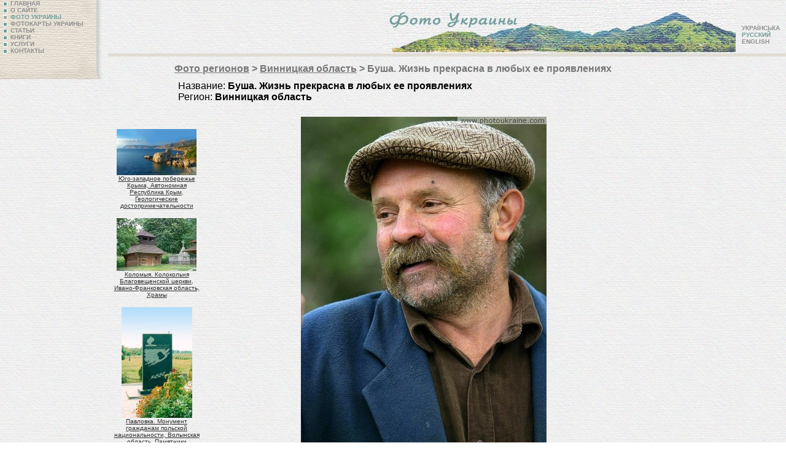

--- FILE ---
content_type: text/html; charset=utf-8
request_url: https://www.google.com/recaptcha/api2/aframe
body_size: 268
content:
<!DOCTYPE HTML><html><head><meta http-equiv="content-type" content="text/html; charset=UTF-8"></head><body><script nonce="A2aMQw70y7N_sqXX999eUw">/** Anti-fraud and anti-abuse applications only. See google.com/recaptcha */ try{var clients={'sodar':'https://pagead2.googlesyndication.com/pagead/sodar?'};window.addEventListener("message",function(a){try{if(a.source===window.parent){var b=JSON.parse(a.data);var c=clients[b['id']];if(c){var d=document.createElement('img');d.src=c+b['params']+'&rc='+(localStorage.getItem("rc::a")?sessionStorage.getItem("rc::b"):"");window.document.body.appendChild(d);sessionStorage.setItem("rc::e",parseInt(sessionStorage.getItem("rc::e")||0)+1);localStorage.setItem("rc::h",'1765943457780');}}}catch(b){}});window.parent.postMessage("_grecaptcha_ready", "*");}catch(b){}</script></body></html>